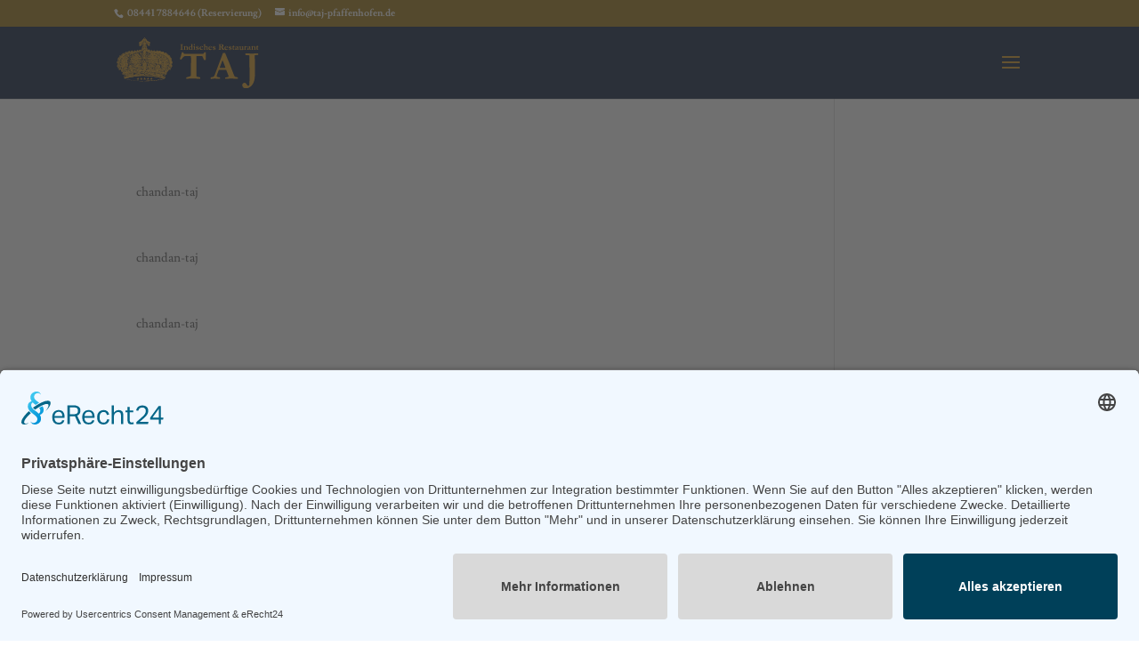

--- FILE ---
content_type: text/css
request_url: https://taj-pfaffenhofen.de/wp-content/google-fonts/lusitana.css
body_size: 1887
content:
/* lusitana - normal - 400 */
@font-face {
  font-family: 'Lusitana';
  font-style: normal;
  font-weight: 400;
  font-display: swap;
  src: url('https://taj-pfaffenhofen.de/wp-content/google-fonts/lusitana/lusitana-v13-latin-regular.eot'); /* IE9 Compat Modes */
  src: local(''),
       url('https://taj-pfaffenhofen.de/wp-content/google-fonts/lusitana/lusitana-v13-latin-regular.eot?#iefix') format('embedded-opentype'), /* IE6-IE8 */
       url('https://taj-pfaffenhofen.de/wp-content/google-fonts/lusitana/lusitana-v13-latin-regular.woff2') format('woff2'), /* Super Modern Browsers */
       url('https://taj-pfaffenhofen.de/wp-content/google-fonts/lusitana/lusitana-v13-latin-regular.woff') format('woff'), /* Modern Browsers */
       url('https://taj-pfaffenhofen.de/wp-content/google-fonts/lusitana/lusitana-v13-latin-regular.ttf') format('truetype'), /* Safari, Android, iOS */
       url('https://taj-pfaffenhofen.de/wp-content/google-fonts/lusitana/lusitana-v13-latin-regular.svg#OpenSans') format('svg'); /* Legacy iOS */
}

/* lusitana - normal - 700 */
@font-face {
  font-family: 'Lusitana';
  font-style: normal;
  font-weight: 700;
  font-display: swap;
  src: url('https://taj-pfaffenhofen.de/wp-content/google-fonts/lusitana/lusitana-v13-latin-700.eot'); /* IE9 Compat Modes */
  src: local(''),
       url('https://taj-pfaffenhofen.de/wp-content/google-fonts/lusitana/lusitana-v13-latin-700.eot?#iefix') format('embedded-opentype'), /* IE6-IE8 */
       url('https://taj-pfaffenhofen.de/wp-content/google-fonts/lusitana/lusitana-v13-latin-700.woff2') format('woff2'), /* Super Modern Browsers */
       url('https://taj-pfaffenhofen.de/wp-content/google-fonts/lusitana/lusitana-v13-latin-700.woff') format('woff'), /* Modern Browsers */
       url('https://taj-pfaffenhofen.de/wp-content/google-fonts/lusitana/lusitana-v13-latin-700.ttf') format('truetype'), /* Safari, Android, iOS */
       url('https://taj-pfaffenhofen.de/wp-content/google-fonts/lusitana/lusitana-v13-latin-700.svg#OpenSans') format('svg'); /* Legacy iOS */
}

